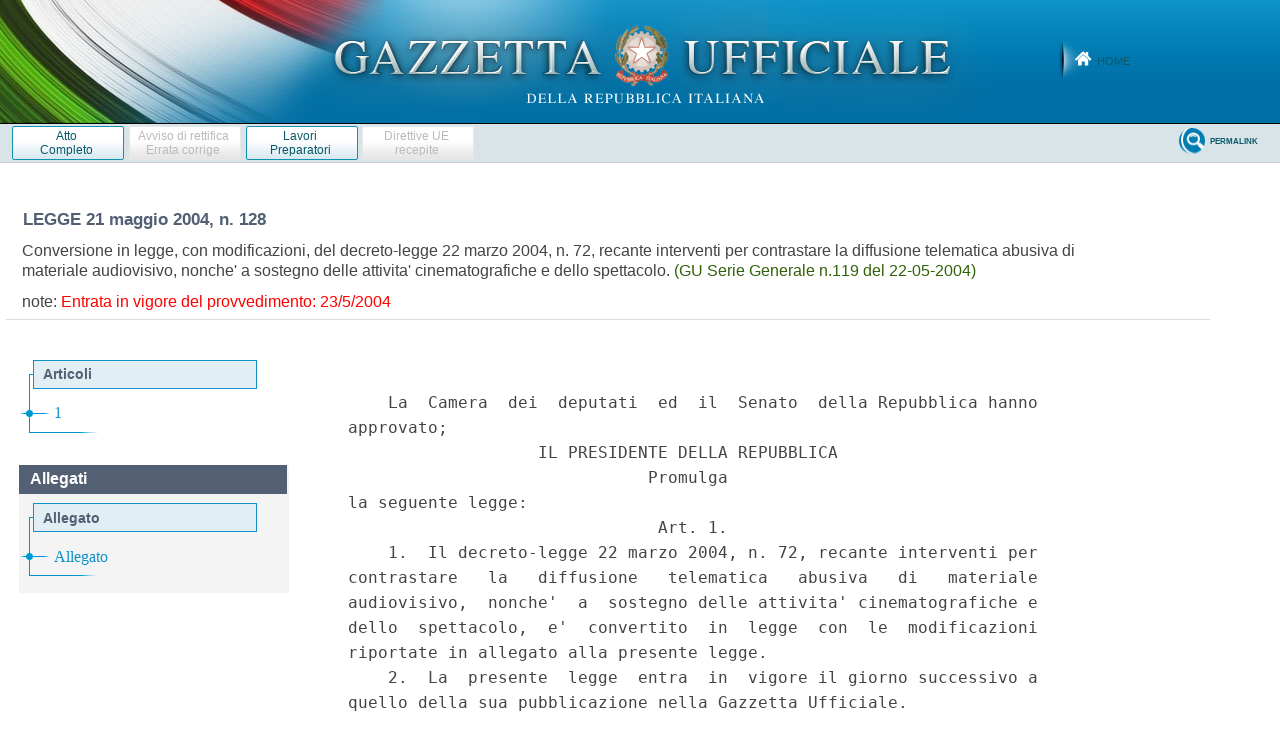

--- FILE ---
content_type: text/html;charset=UTF-8
request_url: https://www.gazzettaufficiale.it/atto/serie_generale/caricaDettaglioAtto/originario?atto.dataPubblicazioneGazzetta=2004-05-22&atto.codiceRedazionale=004G0160&elenco30giorni=false
body_size: 6232
content:








<!DOCTYPE html><!-- 002_053-ACCESS-4.1.1 -LV_A -->
<!--002_053-ACCES- 3.1.1 -LV_A --> 
<html xmlns="http://www.w3.org/1999/xhtml" lang="it" prefix="eli: http://data.europa.eu/eli/ontology# gu: http://www.gazzettaufficiale.it/eli/">

<head>
<title>Gazzetta Ufficiale</title>


<link rel="stylesheet" href="/resources/css/themes/pascal/pascal.css" type="text/css" media="screen" />
<link rel="stylesheet" href="/resources/css/themes/default/default.css" type="text/css" media="screen" />
<link rel="stylesheet" href="/resources/css/themes/orman/orman.css" type="text/css" media="screen" />
<link rel="stylesheet" href="/resources/css/nivo-slider.css" type="text/css" media="screen" />
<link rel="stylesheet" href="/resources/css/reset.css" type="text/css" />
<link rel="stylesheet" href="/resources/css/text.css" type="text/css" />
<link rel="stylesheet" href="/resources/css/style.css" type="text/css" />
<link rel="stylesheet" href="/resources/css/960.css" type="text/css" />
<link rel="stylesheet" href="/resources/css/ricerca.css" type="text/css" />
<link rel="stylesheet" href="/resources/css/scrollNews.css" type="text/css" />
<link rel="stylesheet" href="/resources/css/gu_.css" type="text/css" />
<script type="text/javascript" src="/resources/js/jquery.js"></script>
<script type="text/javascript" src="/resources/js/jquery-ui.min.js"></script>
<script type="text/javascript" src="/resources/js/jquery-ui.js"></script>
<script type="text/javascript" src="/resources/js/jquery.nivo.slider.pack.js"></script>
<script type="text/javascript" src="/resources/js/newsSlider.js"></script>
<!--002_053-ACCES- 4.1.1 -LV_A --> 
<meta http-equiv="Content-Type" content="text/html; charset=UTF-8" />
<meta http-equiv="X-UA-Compatible" content="IE=edge"/>
<link rel="stylesheet" href="/resources/css/dettaglio.css" type="text/css" />
<script type="text/javascript">
 function resizeFrame() {

	f = document.getElementById('mainFrame');
	l = document.getElementById('leftFrame');
	t = document.getElementById('testa_atto');
	cl = document.getElementById('clear');

 	f.style.height = (getHeight(0) - t.scrollHeight-cl.scrollHeight)+"px" ;
	l.style.height = (getHeight(0) - t.scrollHeight-cl.scrollHeight)+"px" ;
}

 window.onresize = function(event) {
    delay(function(){
      resizeFrame();
    }, 200);
};

 var delay = (function(){
  var timer = 0;
  return function(callback, ms){
    clearTimeout (timer);
    timer = setTimeout(callback, ms);
  };
})();

 function getHeight(flag) {
  var myWidth = 0, myHeight = 0;
  if( typeof( window.innerWidth ) == 'number' ) {
    //Non-IE
    myWidth = window.innerWidth;
    myHeight = window.innerHeight;
  } else if( document.documentElement && ( document.documentElement.clientWidth || document.documentElement.clientHeight ) ) {
    //IE 6+ in 'standards compliant mode'
    myWidth = document.documentElement.clientWidth;
    myHeight = document.documentElement.clientHeight;
  } else if( document.body && ( document.body.clientWidth || document.body.clientHeight ) ) {
    //IE 4 compatible
    myWidth = document.body.clientWidth;
    myHeight = document.body.clientHeight;
  }
  if(flag == 0)
  	return myHeight;
  else
	return myWidth;
}

/* $(function() {
	var $window = $(window);
	var $sidebar = $("#wrap_albero");
	var bodyHeight = $("body").height();
	var sidebarHeight = $sidebar.height();
	var startOffset = $sidebar.offset();
	var topPadding = 15;

	$window.scroll(function() {
		var marginTopHelper = 0;
		var scrollTop = $window.scrollTop();
		var posibleOffset = scrollTop - startOffset.top + topPadding;

		if ((sidebarHeight + posibleOffset) < bodyHeight && scrollTop > startOffset.top) {
			marginTopHelper = posibleOffset;
		}

		$sidebar.stop().animate({
			marginTop: marginTopHelper
		});
	});
});  */

</script>
<!-- 002_053-ACCESS-4.1.1 -LV_A --><!--START-->
<style>
       .wrapped-iframe {
        scroll-behavior: smooth;
        height: 100%;
        border: 0;
      }
       .wrapped-iframe2 {
        scroll-behavior: smooth;
        width: 100%;
        height: 100%;
        border: 0;
      }
</style>










	



















<!-- ELI legal resource -->
<meta about="gu:id/2004/05/22/004G0160/sg" typeof="eli:LegalResource" />
<!-- ELI legal expression -->
<meta about="gu:id/2004/05/22/004G0160/sg/ita" typeof="eli:LegalExpression" />
<!-- ELI is_realized_by legalrsc to legalexpr -->
<meta about="gu:id/2004/05/22/004G0160/sg" property="eli:is_realized_by" resource="gu:id/2004/05/22/004G0160/sg/ita" />
<!-- ELI legal version -->
<meta about="gu:id/2004/05/22/004G0160/sg" property="eli:version" resource="gu:tables/versions#ORIGINAL"/> 
<!-- ELI format -->
<meta about="gu:id/2004/05/22/004G0160/sg/ita/html" typeof="eli:Format" />
<!-- ELI is_embodied_by legalexpr to format  -->
<meta about="gu:id/2004/05/22/004G0160/sg/ita" property="eli:is_embodied_by" resource="gu:id/2004/05/22/004G0160/sg/ita/html" />
<!-- ELI:id_local -->
<meta about="gu:id/2004/05/22/004G0160/sg" property="eli:id_local" content="004G0160" />
<!-- ELI uri_schema -->
<meta about="gu:id/2004/05/22/004G0160/sg" property="eli:uri_schema" content="gu:id/{yyyy}/{mm}/{dd}/{codiceRedazionale}/sg"/> 
<!-- ELI type_document -->
<meta about="gu:id/2004/05/22/004G0160/sg" property="eli:type_document" resource="gu:tables/resource-type#LEGGE"/>





<!-- ELI date_document -->
<meta about="gu:id/2004/05/22/004G0160/sg" property="eli:date_document" content="2004-05-21" datatype="xsd:date" />

<!-- ELI date_publication -->
<meta about="gu:id/2004/05/22/004G0160/sg" property="eli:date_publication" content="2004-05-22" datatype="xsd:date" />

<meta about="gu:id/2004/05/22/004G0160/sg/ita" property="eli:language" resource="http://publications.europa.eu/resource/authority/language/ITA" />
<meta about="gu:id/2004/05/22/004G0160/sg/ita" property="eli:publisher" resource="http://www.ipzs.it" />
<meta about="gu:id/2004/05/22/004G0160/sg/ita/html" property="eli:format" resource="http://www.iana.org/assignments/media-types/text/html" />


</head>
<body>



<!-- Costanti EL -->









<!-- Fine costanti EL -->







<div class="head">
	<div class="flag"> <!-- VSADC01-DISABILITA COGNITIVA -ADEGUAMENTI NECESSARI -->
	<!-- Bugfix banner -->
		<div class="logo"><!--002_053-ACCES-1.1.1-LV_A -->
			<a href="/home" title="Home">
				<img src="/resources/img/logo.png" alt="logo gazzetta ufficiale"/>
	    	</a>
	    </div>
	    
	    <div class="welcome">
			<a href="/home" class="backhome" title="backhome">Home</a>
		</div>
			   

		</div>



	</div>
</div>



<div class="main_menu">
  






<div class="toolbar_wrapper_dettaglio">
	<div id="comandi_atto">
		<div id="pulsanti_atto">
			
			
				
				
				
				

			
			<a href="/atto/vediMenuHTML?atto.dataPubblicazioneGazzetta=2004-05-22&atto.codiceRedazionale=004G0160&tipoSerie=serie_generale&tipoVigenza=originario" target="_blank" class="stampabile"><span>Atto<br/>Completo</span> </a>
			
				
				

					<div class="ghost"><span>Avviso di rettifica<br/>Errata corrige</span></div>

				
			
			
			





			
				
					
						
							
							
						
						<!-- <li> 
	                   		<a href="/do/atto/vediLavoriPreparatori?atto.dataPubblicazioneGazzetta=2004-05-22&atto.codiceRedazionale=004G0160" target="_blank" class="preparatori"><img border="0" src="/resources/img/ico_go_preparatori.png" title="LAVORI PREPARATORI" alt="LAVORI PREPARATORI" /></a>
                				   	
                	   		</a> 
                   		 </li> -->

						<a href="/do/atto/vediLavoriPreparatori?atto.dataPubblicazioneGazzetta=2004-05-22&atto.codiceRedazionale=004G0160" target="_blank"
							class="preparatori"><span>Lavori<br/>Preparatori</span> </a>

					
					
				
				
				
					
					
					 
					
					
						<div class="ghost"><span>Direttive UE<br/>recepite</span></div>
					
				 
			
			

				

			
		</div>
	</div>






	
	<div class="nobordo" id="comandi">
<!-- BugFix -->
	 
				
					
					
					
					
				
			
			
					<a href="/atto/vediPermalink?atto.dataPubblicazioneGazzetta=2004-05-22&atto.codiceRedazionale=004G0160&tipoSerie=serie_generale&tipoVigenza=originario&tipoProvvedimento=*" class="backtosearch" target="_blank"  title="Collegamento Permanente"><span>Permalink</span> </a>
			
		
			

			
			

			
			
				
					
					
						
							
							
							


							



							


							



							
							
							
							
							
							
							
							
						


					
				
			


		
		
		
		
		
			
		
		
 	
		

	
	</div>
</div>
</div>

<div class="main_content">
		<div id="corpaccio_atto">
				<div id="titolo_atto">
	    			<!-- 002_053-ACCESS-4.1.1 -LV_A -->








<div id="testa_atto">
	

	<h2 class="consultazione">
		LEGGE <span>  
			
			
				
			 
				

			 
				
			 
				
			 21 maggio 2004, n. 128&nbsp; 
			
			 </span>
	</h2>

	<h3 class="consultazione" style="border: none;">
		

		
		
		
		
		
		
		
		
		
		
		<span about="gu:id/2004/05/22/004G0160/sg/ita" property="eli:title">Conversione  in  legge, con modificazioni, del decreto-legge 22 marzo
2004,  n.  72,  recante  interventi  per  contrastare  la  diffusione
telematica abusiva di materiale audiovisivo, nonche' a sostegno delle
attivita' cinematografiche e dello spettacolo.
</span>
		
		<span class="riferimento">
		
		
		
			
	
			
				 
				
				
				<span class="link_gazzetta">
				
					
					
					
					
					
					<!-- 002_053-ACCESSIBILITA- 1.4.3. -LV_AA  -->
					<a target="_blank" style="color:#2F6209 !important; text-decoration:none;" href="https://www.gazzettaufficiale.it/eli/gu/2004/05/22/119/sg/pdf">(GU Serie Generale n.119 del 22-05-2004)</a>
				</span>
			
			
		
		  
	</span>
		
		
		
	</h3>


	<h4 class="note">
		
			<span>note:</span>
		

		<span class="rosso"> Entrata in vigore del provvedimento: 23/5/2004 </span>
	</h4>

	<h5></h5>
</div>
	         	</div>
	         	<!-- INIZIO RESP_002_053 TR00006 -->
	         	 <script type="text/javascript">
        
	         	function burgerMenuAreeTematicheDisplay() {
	         		var d = document;
	    			var menu = d.getElementById("wrap_albero");
	    			var corpo = d.getElementById("testo_atto");
	    			var text = d.getElementsByClassName("dettaglio_atto_testo");
	    			if (menu.style.display === "block") {
	    				menu.style.display = "none";
	    				corpo.style.width = "100%";
	    			} else {
	    				menu.style.display = "block";
	    				corpo.style.width = "63%";
	    				text.style.fontSize = "100% !important";
	    			}
	    		}
        </script>
        <span id="burgerMenuAreeTematiche"style="font-size:75px; margin-left:35px; color: #017fb3; display: none;" onclick="burgerMenuAreeTematicheDisplay()">☰</span>
				<!-- FINE RESP_002_053 TR00006 -->
				<div id="colonna" class="nopadding">
	                   <div id="wrap_albero">
	                   <!-- 002_053-ACCESS-4.1.1 -LV_A -->
						<iframe class=".wrapped-iframe"
							src="/atto/serie_generale/caricaAlberoArticoli/originario?atto.dataPubblicazioneGazzetta=2004-05-22&atto.codiceRedazionale=004G0160#art"
							name="leftFrame" id="leftFrame" title="leftFrame">
						</iframe>
				</div>
		 </div>
				<!-- 002_053-ACCESS-4.1.1 -LV_A -->
				<div id="testo_atto">
					<iframe class="wrapped-iframe2"
					 	src="/atto/serie_generale/caricaArticoloDefault/originario?atto.dataPubblicazioneGazzetta=2004-05-22&atto.codiceRedazionale=004G0160&atto.tipoProvvedimento=LEGGE" 
					  	name="mainFrame" id="mainFrame" title="mainFrame">
					</iframe>
					<!--END-->
				</div>
				<div class="clear" id="clear"></div>
	</div>
    </div>

    <div class="wrap_footer">
		
<div class="container_16_f">
<!-- <div class="grid_4">
	<p style="padding: 10px 0px;">sommari G.U.</p>
    <ul>
	   	<li><a href="">Ultime Gazzette Ufficiali</a></li>
	   	<li><a href="/archivioCompleto" title="Archivio Completo">Archivio Completo</a></li>
     </ul>
  </div> -->
  <div class="grid_4" style="margin-left:0;">
  	<p style="padding: 10px 0px;">informazioni</p>
    <ul style="margin:5px 0px 0px 0px;">
	   	<!-- <li><a href="">Modalit&agrave; di consultazione</a></li>
	   	<li><a href="">Il Servizio</a></li> -->
		<li><a href="/caricaHtml?nomeTiles=gazzettaCertificata" title="Gazzetta Ufficiale certificata" target="_blank">Gazzetta Ufficiale Certificata</a></li>
		<li><a href="/caricaHtml?nomeTiles=privacySito" title="Privacy">Privacy</a></li>
	   	<li><a href="/caricaHtml?nomeTiles=formatoGraficoPdf" title="Formato Grafico PDF">Formato Grafico PDF</a></li>        
     </ul>
  </div>
  <div class="grid_4">
  	<p style="padding: 10px 0px;">concessionari</p>
    <ul style="margin:5px 0px 0px 0px;">
    	<!-- <li><a href="caricaHtml?nomeTiles=abbonamentoCartaceo" title="Abbonamento Cartaceo">Abbonamento Cartaceo</a></li>
	   	<li><a href="">Modalit&agrave; Pubblicazione</a></li> --> 
	   	
	   	<li><a href="/showConcessionariInserzioni" title="Concessionari Inserzioni">Inserzioni</a></li>         
	   	<li><a href="/showLibrerieConcessionarie" title="Librerie Concessionarie">Librerie</a></li> 
	   	<li><a href="https://form.agid.gov.it/view/0f40aa6e-8571-4ef7-b62f-83e65ed3e3f0" title="Dichiarazione di accessibilità" target="blank">Dichiarazione di accessibilità</a></li> 
	   	<!-- <li><a href="caricaHtml?nomeTiles=modalitaInserzioni" title="Modalità Pubblicazioni e Inserzioni">Modalit&agrave; Pubblicazioni e Inserzioni</a></li>
	   	<li><a href="caricaHtml?nomeTiles=venditaFascicoli" title="Vendita Fascicoli">Vendita Fascicoli</a></li> -->       
     </ul>
  </div>
  <div class="grid_4" style="margin-right:0;">
  	<p style="padding: 10px 0px;">contatti</p>
    <ul style="margin:5px 0px 0px 0px;">
    	<li><a  class="contatto" href="mailto:supportoGU@gazzettaufficiale.it" title="Informazioni sulla Gazzetta Ufficiale">Supporto Contenuti Gazzetta Ufficiale</a></li>
    	<li><a  class="contatto" href="mailto:informazioni@ipzs.it" title="Informazioni Commerciali">Informazioni Commerciali</a></li>
    	<!-- <li><a  class="contatto" href="mailto:supportotecnico@gazzettaufficiale.it" title="Supporto Tecnico">Supporto Tecnico</a></li> -->
		<li class="nverde"><!--<label>Numero Verde:</label>-->800 864035</li>
     </ul>
  </div>
  <!-- div class="grid_4">
  	<p style="padding: 10px 0px;">archivio completo</p>
    <ul style="margin:5px 0px 0px 0px;">
    	<li><a href="">L'utenza privata</a></li>
    	<li><a href="">La Pubblica Amministrazione Centrale</a></li>

     </ul>
  </div -->
  <!-- script src="https://assets.adobedtm.com/1aaba0661858/f3615e8491bd/launch-53bf2fcc463f-development.min.js" async></script-->
<!-- https://assets.adobedtm.com/1aaba0661858/f3615e8491bd/launch-735752f79152.min.js -->
<!-- GA4 Config -->
 <script>
            // GA4 Configuration
            var GA4_CONFIG = {
            	    'www.sviluppo7.gazzettaufficiale.it': {
              	      enabled: true,
              	      trackingId: 'G-MP0S74CMHZ'
              	    },
              	    'www2.sviluppo7.gazzettaufficiale.it': {
              	      enabled: true,
              	      trackingId: 'G-MP0S74CMHZ'
              	    },
              	    'www.collaudo7.gazzettaufficiale.it': {
              	      enabled: true,
              	      trackingId: 'G-MP0S74CMHZ'
              	    },
              	    'www2.collaudo7.gazzettaufficiale.it': {
              	      enabled: true,
              	      trackingId: 'G-MP0S74CMHZ'
              	    },
              	    'www.gazzettaufficiale.it': {
              	      enabled: true,
              	      trackingId: 'G-FJM2V41JDD'
              	    }
            };
            // GA4 Initialization Script
            (function() {
                var domain = window.location.hostname;
                var config = GA4_CONFIG[domain];
                
                // Check if domain exists in config and is enabled
                if (config && config.enabled) {
                    // Create the first script element (gtag.js)
                    var gtagScript = document.createElement('script');
                    gtagScript.async = true;
                    gtagScript.src = 'https://www.googletagmanager.com/gtag/js?id=' + config.trackingId;
                    
                    // Create the second script element (configuration)
                    var configScript = document.createElement('script');
                    configScript.text = '' + 
                        'window.dataLayer = window.dataLayer || [];' +
                        'function gtag(){dataLayer.push(arguments);}' +
                        'gtag("js", new Date());' +
                        'gtag("config", "' + config.trackingId + '");';
                    
                    // Add scripts to the document head
                    document.head.appendChild(gtagScript);
                    document.head.appendChild(configScript);
                }
            })();
</script>
</div>
	</div>


	<div class="crediti">
		<div class="loghi_crediti">
	<img src="/resources/img/logo_mef.png" alt="mef" />
	<img src="/resources/img/logo_ipzs_2025.png"  alt="Istituto Poligrafico e Zecca dello Stato"/>
</div>
<div class="clear"></div>
<div style="color:#edebeb; margin:0 auto; padding: 10px; width:960px; text-align:center; display: inline-block; font-size:12px">Realizzazione Istituto Poligrafico e Zecca dello Stato S.p.A.</div>




	</div>
</body>
</html>

--- FILE ---
content_type: text/html;charset=UTF-8
request_url: https://www.gazzettaufficiale.it/atto/serie_generale/caricaArticoloDefault/originario?atto.dataPubblicazioneGazzetta=2004-05-22&atto.codiceRedazionale=004G0160&atto.tipoProvvedimento=LEGGE
body_size: 1659
content:








<!DOCTYPE html><!-- 002_053-ACCESS-4.1.1 -LV_A -->
<!--002_053-ACCES- 3.1.1 -LV_A --> 
<html xmlns="http://www.w3.org/1999/xhtml" lang="it">
<head>
<meta http-equiv="Content-Type" content="text/html; charset=UTF-8" />
<title></title>
<link rel="stylesheet" type="text/css"
	href="/resources/css/iframe.css" />
 




 
</head>
<body>
	<div class="prima_atto">
		<span class="aggiornamenti">
			
				
				
				
							
						
					</span>
			</div>
		<span class="dettaglio_atto_testo">
           	<pre>    La  Camera  dei  deputati  ed  il  Senato  della Repubblica hanno
approvato;
                   IL PRESIDENTE DELLA REPUBBLICA
                              Promulga
la seguente legge:
                               Art. 1.
    1.  Il decreto-legge 22 marzo 2004, n. 72, recante interventi per
contrastare   la   diffusione   telematica   abusiva   di   materiale
audiovisivo,  nonche'  a  sostegno delle attivita' cinematografiche e
dello  spettacolo,  e'  convertito  in  legge  con  le  modificazioni
riportate in allegato alla presente legge.
    2.  La  presente  legge  entra  in  vigore il giorno successivo a
quello della sua pubblicazione nella Gazzetta Ufficiale.
    La presente legge, munita del sigillo dello Stato, sara' inserita
nella  Raccolta  ufficiale  degli  atti  normativi  della  Repubblica
italiana. E' fatto obbligo a chiunque spetti di osservarla e di farla
osservare come legge dello Stato.
      Data a Roma, addi' 21 maggio 2004
                               CIAMPI
                              Berlusconi,  Presidente  del  Consiglio
                              dei Ministri
                              Urbani,   Ministro  per  i  beni  e  le
                              attivita' culturali
Visto, il Guardasigilli: Castelli

                                ----

</pre>
           	</div>
				<div class="righetta_wrapper">
					<div class="righetta">&nbsp;</div>
				</div>
				<pre class="rosso">          Avvertenza:
              Il   decreto-legge  22 marzo  2004,  n.  72,  e'  stato
          pubblicato  nella  Gazzetta Ufficiale - serie generale - n.
          69 del 23 marzo 2004.
              A  norma  dell'art.  15, comma 5, della legge 23 agosto
          1988,  n.  400  (Disciplina  dell'attivita'  di  Governo  e
          ordinamento  della  Presidenza del Consiglio dei Ministri),
          le  modifiche apportate dalla presente legge di conversione
          hanno  efficacia  dal  giorno successivo a quello della sua
          pubblicazione.
              Il  testo  del decreto-legge coordinato con la legge di
          conversione  e  corredato delle relative note e' pubblicato
          in questa stessa Gazzetta Ufficiale alla pag. 16.
</pre> 
    	</span>
	</body>
</html>